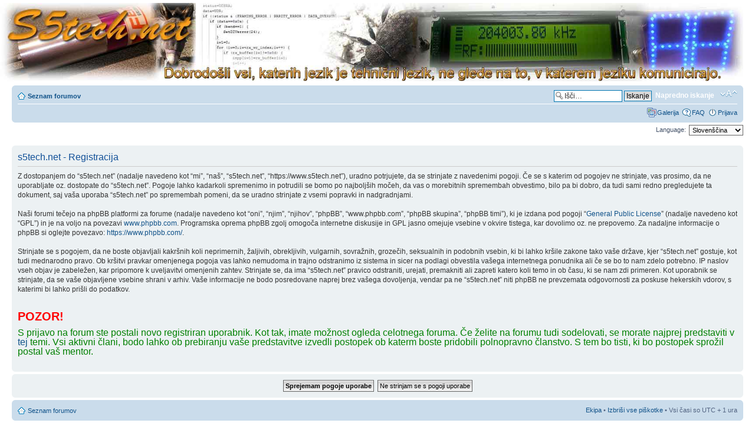

--- FILE ---
content_type: text/html; charset=UTF-8
request_url: https://www.s5tech.net/ucp.php?mode=register&sid=e22ac98d807c2ab36a42fd0b404b2081
body_size: 12609
content:
<!DOCTYPE html PUBLIC "-//W3C//DTD XHTML 1.0 Strict//EN" "http://www.w3.org/TR/xhtml1/DTD/xhtml1-strict.dtd">
<html xmlns="http://www.w3.org/1999/xhtml" dir="ltr" lang="sl" xml:lang="sl">
<head>

<link rel="shortcut icon" href="favicon.ico" type="image/x-icon"/>

<meta http-equiv="content-type" content="text/html; charset=UTF-8" />
<meta http-equiv="content-style-type" content="text/css" />
<meta http-equiv="content-language" content="sl" />
<meta http-equiv="imagetoolbar" content="no" />
<meta name="resource-type" content="document" />
<meta name="distribution" content="global" />
<meta name="keywords" content="elektronik, elektronika, radioamaterstvo, ham, modelarstvo, cnc, 3dprinter, 3dp, društvo elektronikov, elektronsko, elektronski, avr, pic, arm, iot, esp8266, raspberry pi, arduino, hardware, software, strojna oprema, programska oprema, energetika, energija, senzorika, senzor, pametna hisa, navigacija, komunikacija, delavnica, bela tehnika, orodje, antena, antene, robot, robotika, mehatronika, tehnika" />
<meta name="description" content="" />

        <!-- Tapatalk Banner&Welcome head start -->
        
        <script type="text/javascript">
            var is_byo             = 0;
            var is_mobile_skin     = 0;
            var app_ios_id         = "";
            var app_android_id     = "";
            var app_kindle_url     = "";
            var app_banner_message = "";
            var app_forum_name     = "s5tech.net";
            var app_location_url   = "tapatalk://www.s5tech.net/?";
            var app_board_url      = "https://www.s5tech.net";
            var mobiquo_extension  = "php";
            var functionCallAfterWindowLoad = 0;
            
            var app_api_key        = "c49a52da5dee3fb73f8ed09062c3bed9";
            var app_referer        = "https://www.s5tech.net/ucp.php?mode=register&sid=e22ac98d807c2ab36a42fd0b404b2081";
            var tapatalk_dir_name  = "mobiquo";
            var app_welcome_enable = 1;
            var app_banner_enable  = 1;
        </script>
        <script src="./mobiquo/smartbanner/appbanner.js" type="text/javascript"></script>
        <!-- Tapatalk Banner head end-->
    

<title>s5tech.net &bull; Uporabniška nadzorna plošča &bull; Registriraj se!</title>

<link rel="alternate" type="application/atom+xml" title="Feed - s5tech.net" href="https://www.s5tech.net/feed.php" /><link rel="alternate" type="application/atom+xml" title="Feed - Novice" href="https://www.s5tech.net/feed.php?mode=news" /><link rel="alternate" type="application/atom+xml" title="Feed - Nove teme" href="https://www.s5tech.net/feed.php?mode=topics" />

<!--
	phpBB style name: prosilver
	Based on style:   prosilver (this is the default phpBB3 style)
	Original author:  Tom Beddard ( http://www.subBlue.com/ )
	Modified by:
-->

<script type="text/javascript">
// <![CDATA[
	var jump_page = 'Vnesite številko strani, na katero želite skočiti:';
	var on_page = '';
	var per_page = '';
	var base_url = '';
	var style_cookie = 'phpBBstyle';
	var style_cookie_settings = '; path=/; domain=.s5tech.net; secure';
	var onload_functions = new Array();
	var onunload_functions = new Array();

	

	/**
	* Find a member
	*/
	function find_username(url)
	{
		popup(url, 760, 570, '_usersearch');
		return false;
	}

	/**
	* New function for handling multiple calls to window.onload and window.unload by pentapenguin
	*/
	window.onload = function()
	{
		for (var i = 0; i < onload_functions.length; i++)
		{
			eval(onload_functions[i]);
		}
	};

	window.onunload = function()
	{
		for (var i = 0; i < onunload_functions.length; i++)
		{
			eval(onunload_functions[i]);
		}
	};

// ]]>
</script>
<script type="text/javascript" src="./styles/prosilver/template/styleswitcher.js"></script>
<script type="text/javascript" src="./styles/prosilver/template/forum_fn.js"></script>

<link href="./styles/prosilver/theme/print.css" rel="stylesheet" type="text/css" media="print" title="printonly" />
<link href="./style.php?id=1&amp;lang=en&amp;sid=f5014ef3749a0f6fc93a495d2641b043" rel="stylesheet" type="text/css" media="screen, projection" />

<link href="./styles/prosilver/theme/normal.css" rel="stylesheet" type="text/css" title="A" />
<link href="./styles/prosilver/theme/medium.css" rel="alternate stylesheet" type="text/css" title="A+" />
<link href="./styles/prosilver/theme/large.css" rel="alternate stylesheet" type="text/css" title="A++" />


</head>

<body id="phpbb" class="section-ucp ltr">

<div id="wrap">
	<a id="top" name="top" accesskey="t"></a>
	<div id="page-header">
		<div class="headerbar">
			<div class="inner">
			<span class="corners-top"><span></span></span> 

			<div id="site-description">
				<a href="./index.php?sid=f5014ef3749a0f6fc93a495d2641b043" title="Seznam forumov" id="logo"><img src="/images/header/getheader.php" alt="S%tech.net" propery="logo" style="width: 100%" /></a>
				<!--<h1>s5tech.net</h1>-->
				<!--<p></p>-->
				<p class="skiplink"><a href="#start_here">Skoči na vsebino</a></p>
			</div>
  
			<span class="corners-bottom"><span></span></span></div>
			
		</div>
		<div class="navbar">
			<div class="inner"><span class="corners-top"><span></span></span>

			<ul class="linklist navlinks">

					
				<li class="icon-home"><a href="./index.php?sid=f5014ef3749a0f6fc93a495d2641b043" accesskey="h">Seznam forumov</a> </li>

				<li class="rightside"><a href="#" onclick="fontsizeup(); return false;" onkeypress="return fontsizeup(event);" class="fontsize" title="Spremeni velikost črk">Spremeni velikost črk</a></li>
				
					<li class="rightside">
						<div id="search-box">
							<form action="./search.php?sid=f5014ef3749a0f6fc93a495d2641b043" method="get" id="search">
							<fieldset>
								<input name="keywords" id="keywords" type="text" maxlength="128" title="Iskanje po ključnih besedah" class="inputbox search" value="Išči…" onclick="if(this.value=='Išči…')this.value='';" onblur="if(this.value=='')this.value='Išči…';" />
								<input class="button2" value="Iskanje" type="submit" />&nbsp;
								<a href="./search.php?sid=f5014ef3749a0f6fc93a495d2641b043" title="Možnosti naprednega iskanja">Napredno iskanje</a> <input type="hidden" name="sid" value="f5014ef3749a0f6fc93a495d2641b043" />

							</fieldset>
							</form>
						</div></li>
				
			</ul>

			

			<ul class="linklist rightside">
				<li class="icon-gallery"><a href=".//gallery/index.php?sid=f5014ef3749a0f6fc93a495d2641b043" title="Galerija">Galerija</a></li>
				<li class="icon-faq"><a href="./faq.php?sid=f5014ef3749a0f6fc93a495d2641b043" title="Pogosto zastavljena vprašanja">FAQ</a></li>
                                
					<li class="icon-logout"><a href="./ucp.php?mode=login&amp;sid=f5014ef3749a0f6fc93a495d2641b043" title="Prijava" accesskey="x">Prijava</a></li>
				
			</ul>

			<span class="corners-bottom"><span></span></span></div>
		</div>

	</div>

	<a name="start_here"></a>
	<div id="page-body">
		
<script type="text/javascript">
// <![CDATA[
	/**
	* Change language
	*/
	function change_language(lang_iso)
	{
		document.forms['register'].change_lang.value = lang_iso;
		document.forms['register'].submit();
	}

// ]]>
</script>

	<form method="post" action="./ucp.php?mode=register&amp;sid=f5014ef3749a0f6fc93a495d2641b043" id="register">
		<p class="rightside">
			<label for="lang">Language:</label><select name="lang" id="lang" onchange="change_language(this.value); return false;" title="Language"><option value="en">British English</option><option value="hr">Hrvatski</option><option value="sl" selected="selected">Slovenščina</option></select>
			<input type="hidden" name="change_lang" value="" />

		</p>
	</form>

	<div class="clear"></div>



	<form method="post" action="./ucp.php?mode=register&amp;sid=f5014ef3749a0f6fc93a495d2641b043" id="agreement">

	<div class="panel">
		<div class="inner"><span class="corners-top"><span></span></span>
		<div class="content">
			<h2>s5tech.net - Registracija</h2>
			<p>Z dostopanjem do “s5tech.net” (nadalje navedeno kot “mi”, “naš”, “s5tech.net”, “https://www.s5tech.net”), uradno potrjujete, da se strinjate z navedenimi pogoji. Če se s katerim od pogojev ne strinjate, vas prosimo, da ne uporabljate oz. dostopate do “s5tech.net”. Pogoje lahko kadarkoli spremenimo in potrudili se bomo po najboljših močeh, da vas o morebitnih spremembah obvestimo, bilo pa bi dobro, da tudi sami redno pregledujete ta dokument, saj vaša uporaba “s5tech.net” po spremembah pomeni, da se uradno strinjate z vsemi popravki in nadgradnjami.<br />
	<br />
	Naši forumi tečejo na phpBB platformi za forume (nadalje navedeno kot “oni”, “njim”, “njihov”, “phpBB”, “www.phpbb.com”, “phpBB skupina”, “phpBB timi”), ki je izdana pod pogoji “<a href="http://www.gnu.org/licenses/gpl.html">General Public License</a>” (nadalje navedeno kot “GPL”) in je na voljo na povezavi <a href="https://www.phpbb.com/">www.phpbb.com</a>. Programska oprema phpBB zgolj omogoča internetne diskusije in GPL jasno omejuje vsebine v okvire tistega, kar dovolimo oz. ne prepovemo. Za nadaljne informacije o phpBB si oglejte povezavo: <a href="https://www.phpbb.com/">https://www.phpbb.com/</a>.<br />
	<br />
	Strinjate se s pogojem, da ne boste objavljali kakršnih koli neprimernih, žaljivih, obrekljivih, vulgarnih, sovražnih, grozečih, seksualnih in podobnih vsebin, ki bi lahko kršile zakone tako vaše države, kjer “s5tech.net” gostuje, kot tudi mednarodno pravo. Ob kršitvi pravkar omenjenega pogoja vas lahko nemudoma in trajno odstranimo iz sistema in sicer na podlagi obvestila vašega internetnega ponudnika ali če se bo to nam zdelo potrebno. IP naslov vseh objav je zabeležen, kar pripomore k uveljavitvi omenjenih zahtev. Strinjate se, da ima “s5tech.net” pravico odstraniti, urejati, premakniti ali zapreti katero koli temo in ob času, ki se nam zdi primeren. Kot uporabnik se strinjate, da se vaše objavljene vsebine shrani v arhiv. Vaše informacije ne bodo posredovane naprej brez vašega dovoljenja, vendar pa ne “s5tech.net” niti phpBB ne prevzemata odgovornosti za poskuse hekerskih vdorov, s katerimi bi lahko prišli do podatkov.
	<br />
	<br />
	<h1 style="font-size:30px"><h1 style="color:red">POZOR!</h1 style>
	<br />
	<h style="font-size:16px"><h style="color:green">
	S prijavo na forum ste postali novo registriran uporabnik. Kot tak, imate možnost ogleda celotnega foruma. Če želite na forumu tudi sodelovati, se morate najprej predstaviti v <a href="http://s5tech.net/viewtopic.php?f=18&t=3">tej</a> temi. Vsi aktivni člani, bodo lahko ob prebiranju vaše predstavitve izvedli postopek ob katerm boste pridobili polnopravno članstvo. S tem bo tisti, ki bo postopek sprožil postal vaš mentor. 
	</h style>
	</p>
		</div>
		<span class="corners-bottom"><span></span></span></div>
	</div>

	<div class="panel">
		<div class="inner"><span class="corners-top"><span></span></span>
		<fieldset class="submit-buttons">
			
			<input type="submit" name="agreed" id="agreed" value="Sprejemam pogoje uporabe" class="button1" />&nbsp;
			<input type="submit" name="not_agreed" value="Ne strinjam se s pogoji uporabe" class="button2" />
			
			<input type="hidden" name="change_lang" value="" />

			<input type="hidden" name="creation_time" value="1769459022" />
<input type="hidden" name="form_token" value="9e4d4b693d2bd869a120c418b1b868daa54625e1" />

		</fieldset>
		<span class="corners-bottom"><span></span></span></div>
	</div>
	</form>

</div>

<div id="page-footer">

	<div class="navbar">
		<div class="inner"><span class="corners-top"><span></span></span>

		<ul class="linklist">
			<li class="icon-home"><a href="./index.php?sid=f5014ef3749a0f6fc93a495d2641b043" accesskey="h">Seznam forumov</a></li>
				
			<li class="rightside"><a href="./memberlist.php?mode=leaders&amp;sid=f5014ef3749a0f6fc93a495d2641b043">Ekipa</a> &bull; <a href="./ucp.php?mode=delete_cookies&amp;sid=f5014ef3749a0f6fc93a495d2641b043">Izbriši vse piškotke </a> &bull; Vsi časi so UTC + 1 ura </li>
		</ul>

		<span class="corners-bottom"><span></span></span></div>
	</div>

	<div class="copyright">Teče na <a href="https://www.phpbb.com/">phpBB</a>&reg; Forum Software &copy; phpBB Group<!-- Tapatalk Detect body start --> 
	<script type="text/javascript">
	if(typeof(tapatalkDetect) == "function") {
		tapatalkDetect();
	}
	</script>
	<!-- Tapatalk Detect banner body end -->
		
	</div>
</div>

</div>

<div>
	<a id="bottom" name="bottom" accesskey="z"></a>
	
</div>

</body>
</html>